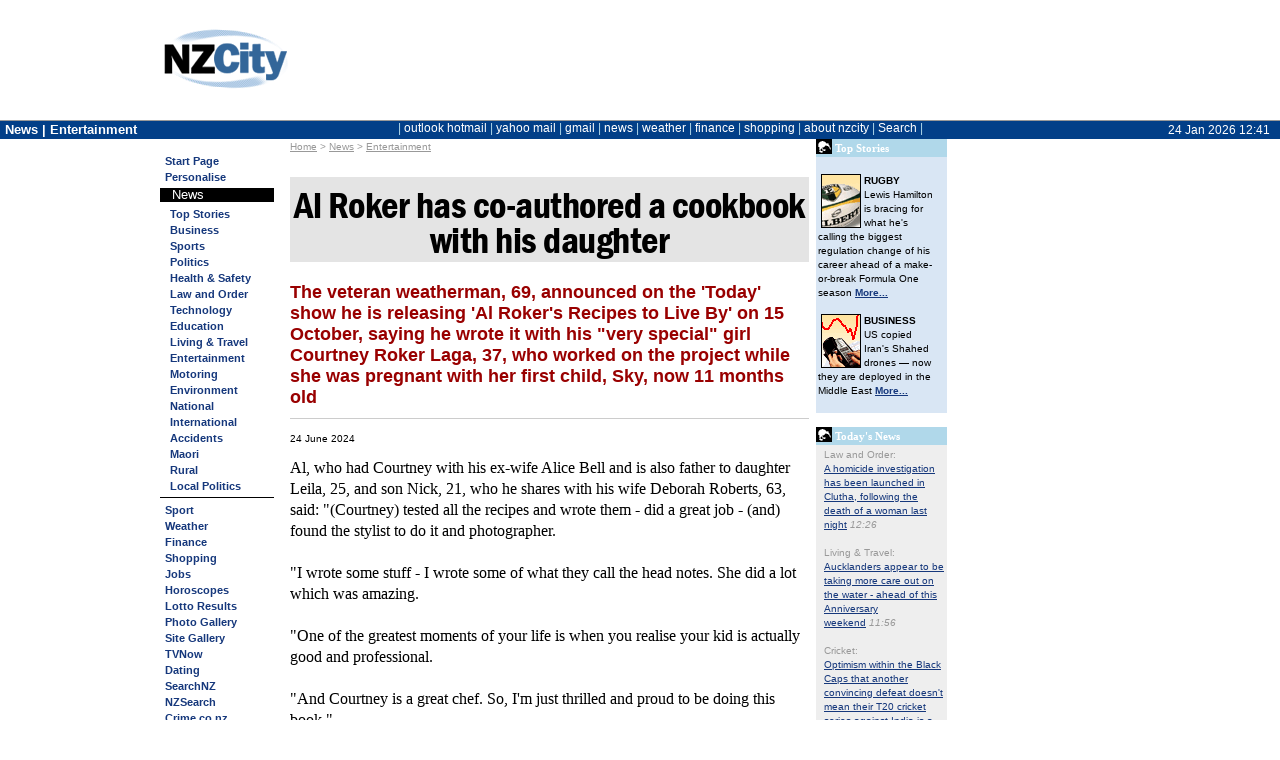

--- FILE ---
content_type: text/html; charset=utf-8
request_url: https://home.nzcity.co.nz/news/article.aspx?id=401012&fm=newsarticle+-+Business%2Cnrhl
body_size: 34669
content:

<!DOCTYPE html>

<html lang="en-nz">
<head id="ctl00_header"><title>
	Al Roker has co-authored a cookbook with his daughter - 24-Jun-2024 - NZ Entertainment news
</title><meta http-equiv="X-UA-Compatible" content="IE=edge" /><link rel="alternate" type="application/rss+xml" title="NZCity News Entertainment RSS Feed" href="https://home.nzcity.co.nz/rss/news.aspx?catid=985">

<meta content="Al Roker has co-authored a cookbook with his daughter" name="title" />
<meta content="The veteran weatherman, 69, announced on the &#39;Today&#39; show he is releasing &#39;Al Roker&#39;s Recipes to Live By&#39; on 15 October, saying he wrote it with his &quot;&quot;very special&quot;&quot; girl Courtney Roker Laga, 37, who worked on the project while she was pregnant with her first child, Sky, now 11 months old" name="description" />
<meta content="2024-06-24T02:30Z" name="publication_date" />
<meta content="/news/article.aspx?id=401012" name="canonical" />
<meta content="News, Weather, sports, finance, business, entertainment, Multimedia, local news, Latest, National, community, search, politics, New Zealand, World, dating, International, Business, Sport, Technology, Entertainment, Travel, Lifestyle, Property, Jobs, Weather, TV, guide, Politics, Science, Environment, maori, pacific" name="keywords" />
<link rel="stylesheet" type="text/css" href="/css/nzcity_1-11268953.css" />
<link rel="stylesheet" type="text/css" href="/css/nzcity_news-9267129.css" />
<link rel="stylesheet" type="text/css" href="/css/PubLiftAds-11317970.css" />
<link rel="stylesheet" type="text/css" href="/isp/nzcity_default/isp-11529425.css" />
<link rel="stylesheet" type="text/css" href="/isp/nzcity_minimal/isp_nzcity_minimal-9422889.css" />
<script language="javascript" type="text/javascript" src="/js/jquery/jquery-1.3.2.min-6044262.js"></script>
<script language="javascript" type="text/javascript" src="/js/jquery/jquery.tooltip-1.3-6044262.js"></script>
<script language="javascript" type="text/javascript">function nzc_windowopen(winurl,winname,winparams) {msgWindow=open(winurl,winname,winparams); if (msgWindow.opener == null) msgWindow.opener = self;}</script>
<style type="text/css">body { margin: 0px; font-size: 12px;	font-family: Arial,Helvetica;}</style>
</head>
<body id="ctl00_PageBody" bgcolor="white" link="#6666FF" vlink="#6666FF" alink="#FF0000">
<style>
	#sidebarCollapse {display: none;}
</style>
<div id="ctl00_ctl02_page_header_withad" class="page_layout  ">
<table width="100%" border="0" cellpadding="0" cellspacing="0" class="page_header_full">
<tr><td id="img-psptop" onclick="document.location='/go.aspx?s=14&u=https://home.nzcity.co.nz/';" style="width: 125px; background-image: url(/isp/NZCity/img-psptop.png); "></td>
<td id="ctl00_ctl02_page_isp_logoBackground" width="85%" align="center" valign="top"><div id="header_isp_logoBackground">
<div id="webadsbbdest" style="height:120px; max-width:760px;" stylex="width:760px;height:120px;"></div>



		


</div>
</td>

<td width="1"><img src =/n.gif width=1 height=60></td>
</tr></table></div>



<div id="titlebar" class=""  >
<div id="titlebarinner">
	<button type="button" id="sidebarCollapse" class="btn">
		<i style="zzfont-size: 24px; color:white; padding-top:6px;" class="fa fa-bars fa-lg"></i>


    </button>

	<div class="BarTitleText">News&nbsp;|&nbsp;Entertainment</div>
	<div class="BarDateText"><span class="BarDateText">24 Jan 2026 12:41</span></div>
	<div class="BarTitleMain"><div style="white-space: nowrap;"><span id="ctl00_ctl03_menu_bar" class="menutop ic ih"> | <a href="http://www.outlook.com/" title="Microsoft Hotmail \ Outlook">outlook&nbsp;hotmail</a> | <a href="http://www.yahoomail.com/" title="Yahoo Mail">yahoo&nbsp;mail</a> | <a href="http://www.gmail.com/" title="Google Mail">gmail</a> | <a href="./" title="NZ News">news</a> | <a href="../weather/?fm=tm" title="NZ Weather">weather</a> | <a href="../finance/?fm=tm" title="NZ Personal Finance">finance</a> | <a href="../shopping/?fm=tm" title="Shopping">shopping</a> | <a href="../general/about_nzc.aspx?fm=tm" title="">about&nbsp;nzcity</a> | <a href=# onclick="$('.page_topnav').slideToggle('fast');">Search</a> |</span></div></div>
</div>
</div>

	<div id="ctl00_ctl04_pagetitlebar2" class="ibgc page_topnav ">
	<div class="page_topnav_pagetitle"><span id="ctl00_ctl04_pagetitle2" class="sp_pagetitle2">NZCity News</span></div>
	<div class="page_topnav_buttons"><div id="ctl00_ctl04_pagebuttonitems" align="right"><a href="javascript: nzc_windowopen('/general/calc.aspx','CalcWindow','width=232, height=257, top=200, left=0, toolbar=0, location=0, directories=0, status=0, menubar=0, scrollbars=0, resizable=0, left=100');"><img src="/pimages/but-calc2.gif" width="20" height="20" hspace="3" border="0" alt="NZCity Calculator" /></a><a href="/"><img src="/pimages/but-home2.gif" width="24" height="20" border="0" alt="Return to NZCity" /></a></div></div>
	<div class="page_topnav_search">
<table cellspacing=0 cellpadding=0 border=0 class="searchform" align=center>
<tr id="ctl00_ctl04_NZCitySearch_SearchON">
	<td align="center"><form id="nzcitysearch" method="post" action="../search.aspx" target="_top">
<table cellpadding="0" cellspacing="0" border="0">
<tr><td align="right" nowrap class=searchprompt>SEARCH&nbsp;</td>
<td><select name="engine" id="sel_search" class="searchtext" onchange="personalisesearch(this);" onfocus="this.selectedIndex = -1;"><option value="GLG">Google</option><option value="BNG">Bing</option><option value=" NEW">NZ News</option><option value="NZL">NewsLinks</option><option value="TWP">the White Pages</option><option value="MAP">NZ Street Names</option><option value="TYP">the Yellow Pages</option><option value="YHO">Yahoo</option><option value="NZS">NZ Web sites</option><option value=" SNZ">SearchNZ</option><option value="NZD">NZ Domain Names</option><optgroup label="---------"><option value="#" onselect="personalisesearch()">CUSTOMISE</option></select></td>
<td><input type="text" size="20" maxlength="500" name="text" class="searchtext" /></td>
<td><input class="searchbut" type="image" name="go" src="/n.gif" alt="Search Now" border="0" width="40" height="20" hspace="1" vspace="2"/></td>
</tr></table></form></td>
</tr>


</table>

<script lang="javascript">
	function personalisesearch(element) {
		if ($('option:selected', element).text() == 'CUSTOMISE')
			document.location.href = '/personalise/default.aspx?sec=sec_sitewide&ref=default.aspx#Search';
	}
</script></div>
</div>



	<script>
		function resizeText(multiplier) {
			var bodyfontpixel = parseFloat(window.getComputedStyle(document.body).fontSize.replace('px', ''))

			if (window.getComputedStyle(document.body).fontSize == "") {
				document.body.style.fontSize = "12px";
			}

			if (bodyfontpixel > 8 && bodyfontpixel < 20) {
				document.body.style.fontSize = bodyfontpixel + (multiplier * 1) + 'px';
				savelocal('fontsize', window.getComputedStyle(document.body).fontSize);

			} 
			
			//$.ajax({
			//	type: 'GET',
			//	url: '/spaAjax.aspx',
			//	data: 'action=fontsize&szidx=' + window.getComputedStyle(document.body).fontSize + '&r=' + Math.random(),
			//	cache: false,
			//	success: function (msg) {
			//	}
			//});

		}


	</script>
<table cellpadding="0" border="0" cellspacing="0" id="page_layout" class="page_layout ">
<tr>
	<td id="ctl00_page_SideNav" valign="top" class="page_sidenav ibgc"><span id="ctl00_ctl20_sidebar" class="menuside"><a href="/"><span class="img_pspside" title="Home Page"></span></a><br clear="all"><li><a href="../?fm=sm" title="NZCity Personal Start Page - Your Start to the NZ Internet">Start Page</a></li><li><a href="../personalise/default.aspx?ref=%2fnews%2farticle.aspx&fm=sm" title="">Personalise</a></li><img class="customhr ibcd ibgd" src=/n.gif><!--[if lt IE 8]><style>.sidenav_sub_text {padding-left: 0px;} .sidenav_sub_title {padding-left: 0px;}</style><![endif]--><div class="sidenav_submenu"><div class="sidenav_sub_title">&nbsp;&nbsp;&nbsp;News</div><div class="sidenav_sub_main ibgl"><ul class=sidenav_sub_text><li><a href="/news/default.aspx?cat=975&fm=newsarticle+-+Entertainment%2csm" title="NZCity Top Stories">Top Stories</a></li><li><a href="/news/default.aspx?cat=976&fm=newsarticle+-+Entertainment%2csm" title="">Business</a></li><li><a href="/news/default.aspx?cat=977&fm=newsarticle+-+Entertainment%2csm" title="">Sports</a></li><li><a href="/news/default.aspx?cat=978&fm=newsarticle+-+Entertainment%2csm" title="">Politics</a></li><li><a href="/news/default.aspx?cat=979&fm=newsarticle+-+Entertainment%2csm" title="">Health & Safety</a></li><li><a href="/news/default.aspx?cat=980&fm=newsarticle+-+Entertainment%2csm" title="">Law and Order</a></li><li><a href="/news/default.aspx?cat=982&fm=newsarticle+-+Entertainment%2csm" title="">Technology</a></li><li><a href="/news/default.aspx?cat=983&fm=newsarticle+-+Entertainment%2csm" title="">Education</a></li><li><a href="/news/default.aspx?cat=984&fm=newsarticle+-+Entertainment%2csm" title="">Living & Travel</a></li><li><a href="/news/default.aspx?cat=985&fm=newsarticle+-+Entertainment%2csm" title=""><span class="cLevel2 current">Entertainment</span></a></li><li><a href="/news/default.aspx?cat=986&fm=newsarticle+-+Entertainment%2csm" title="">Motoring</a></li><li><a href="/news/default.aspx?cat=987&fm=newsarticle+-+Entertainment%2csm" title="">Environment</a></li><li><a href="/news/default.aspx?cat=1005&fm=newsarticle+-+Entertainment%2csm" title="">National</a></li><li><a href="/news/default.aspx?cat=1032&fm=newsarticle+-+Entertainment%2csm" title="">International</a></li><li><a href="/news/default.aspx?cat=1033&fm=newsarticle+-+Entertainment%2csm" title="">Accidents</a></li><li><a href="/news/default.aspx?cat=1034&fm=newsarticle+-+Entertainment%2csm" title="">Maori</a></li><li><a href="/news/default.aspx?cat=1039&fm=newsarticle+-+Entertainment%2csm" title="">Rural</a></li><li><a href="/news/default.aspx?cat=1043&fm=newsarticle+-+Entertainment%2csm" title="">Local Politics</a></li></ul></div></div><li><a href="default.aspx?cat=977&fm=sm" title="Sports news from all around New Zealand">Sport</a></li><li><a href="../weather/?fm=sm" title="NZCity Weather - the webs most comprehensive NZ Weather coverage">Weather</a></li><li><a href="../finance/?fm=sm" title="NZCity Personal Finance - Comprehensive Coverage of the NZ Economy and Markets">Finance</a></li><li><a href="../shopping/?fm=sm" title="NZCity Shopping Gallery">Shopping</a></li><li><a href="../jobs/?fm=sm" title="NZCity Job Search">Jobs</a></li><img class="customhr ibcd ibgd" src=/n.gif><li><a href="../horoscope/?fm=sm" title="NZCity Daily Horoscopes - Your daily dose of Astrological insights!">Horoscopes</a></li><li><a href="../lotto/?fm=sm" title="NZCity Lotto Results - Check your numbers here">Lotto Results</a></li><li><a href="../photogallery/?fm=sm" title="NZCity Photo Gallery">Photo Gallery</a></li><li><a href="../gallery/?fm=sm" title="NZCity Featured Sites Gallery">Site Gallery</a></li><li><a href="../tvnow/?fm=sm" title="NZCity TV Guide">TVNow</a></li><img class="customhr ibcd ibgd" src=/n.gif><li><a href="../go.aspx?s=51&u=https://www.nzdating.com/" target="_blank" title="NZDating New Zealand largest Dating site">Dating</a></li><li><a href="../go.aspx?14;searchnz" target="_blank" title="New Zealand's Search Engine">SearchNZ</a></li><li><a href="../go.aspx?14;nzsearch" target="_blank" title="New Zealand's Web Directory">NZSearch</a></li><li><a href="../go.aspx?14;crime" target="_blank" title="Ever wanted to know about Crime?">Crime.co.nz</a></li><li><a href="../go.aspx?14;league" target="_blank" title="The hottest League site in New Zealand">RugbyLeague</a></li><img class="customhr ibcd ibgd" src=/n.gif><li><a href="../general/makehome.aspx?fm=sm" title="Make NZCity your Start-Up Page"><b>Make Home</b></a></li><li><a href="../general/about_nzc.aspx?fm=sm" title="About NZCity">About NZCity</a></li><li><a href="../general/contact.aspx?fm=sm" title="We welcome all of your comments and suggestions">Contact NZCity</a></li><li><a href="../personalise/privacy.aspx?fm=sm" title="New Zealand City's Privacy Statement">Your Privacy</a></li><li><a href="../go.aspx?14;webads" target="_blank" title="Details on advertising with NZCity">Advertising</a></li><img class="customhr ibcd ibgd" src=/n.gif><li><a href="../personalise/login.aspx?fm=sm" title="Enter email and password to restore your settings">Login</a></li><li><a href="../personalise/join.aspx?fm=sm" title="Become an NZCity member">Join for Free</a></li><br></span>
</td>

	<td id="ctl00_page_content" valign="top" class="page_content" style="padding-right: 5px; padding-left: 5px;padding-top: 5px; padding-bottom: 5px;">

<style type="text/css">

    .news_writer {
        font-style: italic;
        padding-top:0px;
        padding-bottom:14px;
        margin-bottom:5px;
        border-bottom: #cccccc 1px solid;
    }


    figure {
        display: none;
    }

    .ad_content_top, .ad_content_bottom {
    margin-left: auto;
    margin-right: auto;
    max-width:100%;
    text-align:center;
    }

    .ad_content_top {
        margin-bottom: 10px
    }

    .ad_content_bottom {
    margin-top: 10px;
    }

        .ad_content_top img, .ad_content_bottom img {
            max-width:100%;
        }



.cLevel3 {color: #333333; margin-left: 7px}


.menuside A current{color: #000!important; font-style: italic}

A.cLevel3 {font-style: italic; margin-left: 7px}
.nzc_addthis {float: right; width:150px; height: 18px;text-align: right;    margin-top: -5px;}
</style>
<table width="100%" border="0" cellpadding="0" cellspacing="0">
<tr>
	<td valign="top" width="98%"><font face="verdana,arial,helvetica" color= "#999999" size=1>&nbsp;&nbsp;<a style="color: #999999" href="/?fm=newsarticle - Entertainment,tbc">Home</a>&nbsp;>&nbsp;<a style="color: #999999" href="/news/?fm=newsarticle - Entertainment,tbc">News</a>&nbsp;>&nbsp;<a style="color: #999999" href="default.aspx?cat=985">Entertainment</a></font><br clear=all><img src="/n.gif" width=1 height=2><br>
<div class="article" itemscope itemtype="http://schema.org/NewsArticle">
	<h1 itemprop="headline">Al&nbsp;Roker has co-authored a cookbook with his&nbsp;daughter</h1>
	<h3 itemprop="description">The veteran weatherman, 69, announced on the 'Today' show he is releasing 'Al Roker's Recipes to Live By' on 15 October, saying he wrote it with his "very special" girl Courtney Roker Laga, 37, who worked on the project while she was pregnant with her first child, Sky, now 11 months old</h3>
    
	<p>


    
	
	<span style="font-size: 80%"><span itemprop="datePublished" content="2024-06-24">24 June 2024</span> </span>


		
		<br />

        

	<div class="artbody" itemtype="articleBody">Al, who had Courtney with his ex-wife Alice Bell and is also father to daughter Leila, 25, and son Nick, 21, who he shares with his wife Deborah Roberts, 63, said: "(Courtney) tested all the recipes and wrote them - did a great job - (and) found the stylist to do it and photographer.<br><br>"I wrote some stuff - I wrote some of what they call the head notes. She did a lot which was amazing.<br><br>"One of the greatest moments of your life is when you realise your kid is actually good and professional.<br><br>"And Courtney is a great chef. So, I'm just thrilled and proud to be doing this book."<br><br>Al also announced the upcoming book on his Instagram by posting a video of him cooking with Courtney.<br><br>The clip showed the weatherman searing a steak as his daughter explained what they were cooking.<br><br>In another video on his Instagram to promote the book, Al dec lares while holding  tongs in his hand: "Cooking is science!"<br><br>The father-daughter book will include 100 recipes, including dishes such as sunrise burritos, coffee-and-spice-rubbed pork chops, Christmas morning cinnamon rolls, bourbon apple pie milkshakes, Tuscan polenta and lemon meringue crumb crust pie.<br><br>It comes after Al marked his 69th birthday by saying he feels "lucky to be alive" after a string of health problems.<br><br>He told fans on his Instagram: "This is my 69th anniversary of orbiting the sun and after everything that I went through at the end of last year I am more than grateful to be celebrating this birthday.<br><br>"And to all of you who sent good wishes and well wishes over the past year, god bless you. Thank you so much. I appreciate it... grateful for another trip around the sun."<br><br>Father-of-three Al has previously been absent from 'Today' after being hospitalised for weeks for blood clots in his legs and lungs, as well as two bleeding ulcers.<br><br>He was also forced to have his colon "re-sectioned", his gallbladder removed and his small intestine fixed.<br><br>Al revealed on 'Today' about his horrific ordeal: "I lost half my blood. They were trying to figure out where it was."<br><br>He has also had knee surgery, which his wife Deborah told fans online left him with "body fatigue".<br><br>In November 2020, Al was diagnosed with prostate cancer and had to undergo surgery, but was back on 'Today' two weeks after the operation.<br><br></div></p>


	<div style="font-size: 120%;" align=right>&gt;&gt; <a href="default.aspx?cat=985">More Entertainment News</a>&nbsp;<a href="https://home.nzcity.co.nz/rss/news.aspx?catid=985" onmouseover="window.status='Subscribe to NZCitys Entertainment articles'; return true;"><img src="/pimages/ico-rss-gr.gif" hspace="6" alt="Subscribe to NZCity's Entertainment articles" border="0"/></a></div>

<span itemtype="copyrightYear" content="2026"> &copy; 2026</span>&nbsp;<span itemtype="copyrightHolder">Bang Showbiz, NZCity</span> 
</div>
            





        <div class="publift category_incontent_2" style="height:auto; text-align: center; margin-top: 20px;">

            <!-- /1039170/NZC_incontent_resp -->
<div id='div-gpt-ad-1627336011485-0'>
  <script>
    googletag.cmd.push(function() { googletag.display('div-gpt-ad-1627336011485-0'); });
  </script>
</div>

            </div>

<script> var bbot1 = '/news/articlecount.ashx?id=401012';
 var bbot2= '&catid=985&uid=0&ref=https%3a%2f%2fhome.nzcity.co.nz%2fnews%2farticle.aspx%3fid%3d401012%26fm%3dnewsarticle%2b-%2bBusiness%252Cnrhl';
$.get(bbot1 + bbot2);</script>

	<br />
	<table border="0" cellpadding="0" cellspacing="0" style="float: left;">
		<tr><td><table width="100%" cellpadding=0 cellspacing=0 border=0><tr bgcolor="#B0D8EA"><td width=16><img src="/pimages/bldn.gif" width=16 height=15 border=0 alt=""></td><td><font style="font:8pt verdana" face="verdana,arial,helvetica" color="#ffffff" size=-1><b>&nbsp;Other Entertainment News</b></font></td></tr></table></td></tr>
		<tr bgcolor="#eeeeee"><td class="nc4" style="min-width: 340px;"></td></tr>
		<tr bgcolor="#eeeeee">
			<td width="100%" style="padding-bottom: 4px;"><font face="verdana,arial,helvetica,sans-serif"><font size=1 color="#999999">&nbsp;23 Jan:&nbsp;</font><a href="/news/article.aspx?id=438431&cat=985&fm=newsarticle+-+Entertainment%2cnur" style="text-decoration: none; color: black"><font face="arial,helvetica" size=-1>Oscars 2026: Sinners break record with nominations, Jacob Elordi and Rose Byrne receive nods</font></a></font></td>
	 	</tr>		<tr bgcolor="#eeeeee">
			<td width="100%" style="padding-bottom: 4px;"><font face="verdana,arial,helvetica,sans-serif"><font size=1 color="#999999">&nbsp;23 Jan:&nbsp;</font><a href="/news/article.aspx?id=438323&cat=985&fm=newsarticle+-+Entertainment%2cnur" style="text-decoration: none; color: black"><font face="arial,helvetica" size=-1>Amanda Seyfried thinks winning an Oscar "isn't necessary" for career success</font></a></font></td>
	 	</tr>		<tr bgcolor="#eeeeee">
			<td width="100%" style="padding-bottom: 4px;"><font face="verdana,arial,helvetica,sans-serif"><font size=1 color="#999999">&nbsp;23 Jan:&nbsp;</font><a href="/news/article.aspx?id=438322&cat=985&fm=newsarticle+-+Entertainment%2cnur" style="text-decoration: none; color: black"><font face="arial,helvetica" size=-1>Karol G and Feid have reportedly split</font></a></font></td>
	 	</tr>		<tr bgcolor="#eeeeee">
			<td width="100%" style="padding-bottom: 4px;"><font face="verdana,arial,helvetica,sans-serif"><font size=1 color="#999999">&nbsp;23 Jan:&nbsp;</font><a href="/news/article.aspx?id=438321&cat=985&fm=newsarticle+-+Entertainment%2cnur" style="text-decoration: none; color: black"><font face="arial,helvetica" size=-1>Summer House stars Kyle Cooke and Amanda Batula have split</font></a></font></td>
	 	</tr>		<tr bgcolor="#eeeeee">
			<td width="100%" style="padding-bottom: 4px;"><font face="verdana,arial,helvetica,sans-serif"><font size=1 color="#999999">&nbsp;23 Jan:&nbsp;</font><a href="/news/article.aspx?id=438320&cat=985&fm=newsarticle+-+Entertainment%2cnur" style="text-decoration: none; color: black"><font face="arial,helvetica" size=-1>Emeli Sande and her fiancee Yoana Karemova have split</font></a></font></td>
	 	</tr>		<tr bgcolor="#eeeeee">
			<td width="100%" style="padding-bottom: 4px;"><font face="verdana,arial,helvetica,sans-serif"><font size=1 color="#999999">&nbsp;23 Jan:&nbsp;</font><a href="/news/article.aspx?id=438319&cat=985&fm=newsarticle+-+Entertainment%2cnur" style="text-decoration: none; color: black"><font face="arial,helvetica" size=-1>Colleen Hoover is cancer-free</font></a></font></td>
	 	</tr>		<tr bgcolor="#eeeeee">
			<td width="100%" style="padding-bottom: 4px;"><font face="verdana,arial,helvetica,sans-serif"><font size=1 color="#999999">&nbsp;23 Jan:&nbsp;</font><a href="/news/article.aspx?id=438318&cat=985&fm=newsarticle+-+Entertainment%2cnur" style="text-decoration: none; color: black"><font face="arial,helvetica" size=-1>Nicole Kidman reportedly feels "refreshed and optimistic" as her divorce from Keith Urban is behind her</font></a></font></td>
	 	</tr></table>

</td>
	<td valign="top" width="2"><img src="/n.gif" width="2" height="2"></td>
	<td valign="top">
	<table width="100%" cellpadding=0 cellspacing=0 border=0><tr bgcolor="#B0D8EA"><td width=16><img src="/pimages/bldn.gif" width=16 height=15 border=0 alt=""></td><td><font style="font:8pt verdana" face="verdana,arial,helvetica" color="#ffffff" size=-1><b>&nbsp;Top Stories</b></font></td></tr></table>
	
<TABLE cellspacing=0 cellpadding=2 width=100% border=0>
<TR>
	<TD width=124 bgColor=#d9e6f4>
	<IMG height=6 alt="" src="/n.gif" width=1><BR>
	
	<table cellSpacing=0 cellPadding=0 width=120 border=0>
	<tr>
		<td vAlign=top><A href="/news/default.aspx?cat=995&fm=newsarticle+-+Entertainment%2cnrhf"><IMG height=54 alt="RUGBY" hspace=3 src="/news/nimages/img-rugby.gif" width=40 align=left vspace=1 border=0></A>
		<font face="tahoma,verdana,arial" size=1><B>RUGBY</B>
		<BR>Lewis Hamilton is bracing for what he's calling the biggest regulation change of his career ahead of a make-or-break Formula One season <A href="/news/default.aspx?cat=995&fm=newsarticle+-+Entertainment%2cnrhf"><B>More...</B></A></font><BR></TD>
	</tr>
	</table>
	<img src="/n.gif" width=1 height=8 alt=""><BR>

	<table cellSpacing=0 cellPadding=0 width=120 border=0>
	<tr>
		<td vAlign=top><A href="/news/default.aspx?cat=976&fm=newsarticle+-+Entertainment%2cnrhf"><IMG height=54 alt="BUSINESS" hspace=3 src="/news/nimages/img-busfin.gif" width=40 align=left vspace=1 border=0></A>
		<font face="tahoma,verdana,arial" size=1><B>BUSINESS</B>
		<BR>US copied Iran's Shahed drones — now they are deployed in the Middle East <A href="/news/default.aspx?cat=976&fm=newsarticle+-+Entertainment%2cnrhf"><B>More...</B></A></font><BR></TD>
	</tr>
	</table>
	<img src="/n.gif" width=1 height=8 alt=""><BR>

</TD>
</TR>
</TABLE>
	<img height="5" alt="" src="/n.gif" width="1"><br>
	<table width="100%" cellpadding=0 cellspacing=0 border=0><tr bgcolor="#B0D8EA"><td width=16><img src="/pimages/bldn.gif" width=16 height=15 border=0 alt=""></td><td><font style="font:8pt verdana" face="verdana,arial,helvetica" color="#ffffff" size=-1><b>&nbsp;Today's News</b></font></td></tr></table><TABLE cellSpacing=0 cellPadding=2 width="100%" border=0>
<TR>
	<TD width=2 bgColor="#EEEEEE"><IMG height=1 alt="" src="/n.gif" width=2><BR></TD>
	<TD class=v1 width=122 bgColor=#EEEEEE>
<FONT face="verdana, arial, helvetica" size=1 color="#999999"><A style="color: #999999; text-decoration: none" href="/news/default.aspx?cat=980&fm=nrhl" >Law and Order:</A><br><a href="/news/article.aspx?id=438494&fm=newsarticle+-+Entertainment%2cnrhl">A homicide investigation has been launched in Clutha, following the death of a woman last night</A>&nbsp;<i>12:26</i><BR><IMG height=8 alt="" src="/n.gif" width=1><BR></font>
<FONT face="verdana, arial, helvetica" size=1 color="#999999"><A style="color: #999999; text-decoration: none" href="/news/default.aspx?cat=984&fm=nrhl" >Living & Travel:</A><br><a href="/news/article.aspx?id=438493&fm=newsarticle+-+Entertainment%2cnrhl">Aucklanders appear to be taking more care out on the water - ahead of this Anniversary weekend</A>&nbsp;<i>11:56</i><BR><IMG height=8 alt="" src="/n.gif" width=1><BR></font>
<FONT face="verdana, arial, helvetica" size=1 color="#999999"><A style="color: #999999; text-decoration: none" href="/news/default.aspx?cat=992&fm=nrhl" >Cricket:</A><br><a href="/news/article.aspx?id=438475&fm=newsarticle+-+Entertainment%2cnrhl">Optimism within the Black Caps that another convincing defeat doesn't mean their T20 cricket series against India is a lost cause</A>&nbsp;<i>11:46</i><BR><IMG height=8 alt="" src="/n.gif" width=1><BR></font>
<FONT face="verdana, arial, helvetica" size=1 color="#999999"><A style="color: #999999; text-decoration: none" href="/news/default.aspx?cat=983&fm=nrhl" >Education:</A><br><a href="/news/article.aspx?id=438492&fm=newsarticle+-+Entertainment%2cnrhl">Gen Z led the revolution in Bangladesh — can they win the election?</A>&nbsp;<i>11:16</i><BR><IMG height=8 alt="" src="/n.gif" width=1><BR></font>
<FONT face="verdana, arial, helvetica" size=1 color="#999999"><A style="color: #999999; text-decoration: none" href="/news/default.aspx?cat=990&fm=nrhl" >Basketball:</A><br><a href="/news/article.aspx?id=438477&fm=newsarticle+-+Entertainment%2cnrhl">Coach Petteri Koponen  is putting his hand up for the crucial turnover in the Breakers overtime defeat to Adelaide in basketball's NBL</A>&nbsp;<i>11:06</i><BR><IMG height=8 alt="" src="/n.gif" width=1><BR></font>
<FONT face="verdana, arial, helvetica" size=1 color="#999999"><A style="color: #999999; text-decoration: none" href="/news/default.aspx?cat=995&fm=nrhl" >Rugby:</A><br><a href="/news/article.aspx?id=438491&fm=newsarticle+-+Entertainment%2cnrhl">Lewis Hamilton is bracing for what he's calling the biggest regulation change of his career ahead of a make-or-break Formula One season</A>&nbsp;<i>11:06</i><BR><IMG height=8 alt="" src="/n.gif" width=1><BR></font>
<FONT face="verdana, arial, helvetica" size=1 color="#999999"><A style="color: #999999; text-decoration: none" href="/news/default.aspx?cat=978&fm=nrhl" >Politics:</A><br><a href="/news/article.aspx?id=438490&fm=newsarticle+-+Entertainment%2cnrhl">A higher threshold for claims at the Disputes Tribunal could improve access to civil justice</A>&nbsp;<i>10:46</i><BR><IMG height=8 alt="" src="/n.gif" width=1><BR></font>
<FONT face="verdana, arial, helvetica" size=1 color="#999999"><A style="color: #999999; text-decoration: none" href="/news/default.aspx?cat=992&fm=nrhl" >Cricket:</A><br><a href="/news/article.aspx?id=438489&fm=newsarticle+-+Entertainment%2cnrhl">A stark reminder for the Black Caps of the potential peril for bowlers in cricket's shortest format</A>&nbsp;<i>10:26</i><BR><IMG height=8 alt="" src="/n.gif" width=1><BR></font>
<FONT face="verdana, arial, helvetica" size=1 color="#999999"><A style="color: #999999; text-decoration: none" href="/news/default.aspx?cat=980&fm=nrhl" >Law and Order:</A><br><a href="/news/article.aspx?id=438487&fm=newsarticle+-+Entertainment%2cnrhl">Rescue efforts at Mount Maunganui are now entering their third day</A>&nbsp;<i>10:16</i><BR><IMG height=8 alt="" src="/n.gif" width=1><BR></font>
<FONT face="verdana, arial, helvetica" size=1 color="#999999"><A style="color: #999999; text-decoration: none" href="/news/default.aspx?cat=986&fm=nrhl" >Motoring:</A><br><a href="/news/article.aspx?id=438479&fm=newsarticle+-+Entertainment%2cnrhl">A strong Police presence is expected in North Canterbury this weekend, as car enthusiasts converge on Rangiora for the Muscle Car Madness Car Show</A>&nbsp;<i>10:16</i><BR><IMG height=8 alt="" src="/n.gif" width=1><BR></font>

</TD>
</TR>
</TABLE>

	<img height="5" alt="" src="/n.gif" width="1"><br>
	<table width="100%" cellpadding=0 cellspacing=0 border=0><tr bgcolor="#B0D8EA"><td width=16><img src="/pimages/bldn.gif" width=16 height=15 border=0 alt=""></td><td><font style="font:8pt verdana" face="verdana,arial,helvetica" color="#ffffff" size=-1><b>&nbsp;News Search</b></font></td></tr></table>
<table cellSpacing="0" cellPadding="2" width="100%" border="0" class="newssearchform">
<form name="newsearchform" action="/news/newssearch.aspx" method="get">
<tr>
	<td width=2 bgColor=#e4e4e4><IMG height=1 alt="" src="/n.gif" width=2><br></td>
	<td width=122 bgColor=#e4e4e4><INPUT type=hidden name="fm" value="newsarticle+-+Entertainment%2cnrht" /><img height=8 alt="" src="/n.gif" width=1><BR>
	<input size=13 name="q" value="" /><br>
	<select name="engine" style="font: 10pt arial">
	
		<option value="CAT985">Entertainment</option>
		<option value="NZN">NZ News</option>
		<option value="NZL">NewsLinks</option>
		<option value="SNZ">NZ Web</option></select><br>
		<input type="submit" value=" GO "><br><img height=6 alt="" src="/n.gif" width=1><br>
	<font face="arial,helvetica" size=-1><A href="/go.aspx?14;newslinks">Power Search</A><br><img height=5 alt="" src="/n.gif" width=1><br></font></td>
</tr>
</form>
</table>
	</td>
	<td width="3" valign="top"><img src="/n.gif" width="3" height="1"></td>
</tr>
</table>

<br /><img src="/n.gif" id="ctl00_minbodywidth" border="0" width="1" height="1" class="minbodywidth" style="width:650px;" /></td>

	
	<td id="ctl00_page_skyscraper" class="page_skyscraper" align="center" valign="top" style="padding-top: 5px;">
<div class="sticky_ss" style="position: relative; margin: 0 auto; width:160px;"><div id="webadsskydest" style="width:160px;height:600px;"></div></div></td>

</tr>
<tr><td colspan="3"><img src="/n.gif" width="1" height="1" class="minwidth" /></td></tr>
</table>
 <script type="text/javascript">var addthis_config = { "data_track_clickback": true };</script><script type="text/javascript" src="//s7.addthis.com/js/300/addthis_widget.js#pubid=nzcity"></script><div id="webadsbbcont" style="display:none;"><script language="javascript">document.write('<scr'+'ipt language="JavaScript1.1" src="https://data.webads.co.nz/webads6/webad6.aspx?site=14&xsub=news&page=newsarticle+-+Entertainment&rand=16360&act=H&iejs=y"></scr'+'ipt>');</script></div>
<!-- Bigbanner -->
<script type="text/javascript">
var bbcont = document.getElementById("webadsbbcont");
var bbdest = document.getElementById("webadsbbdest");
bbdest.appendChild(bbcont);
bbcont.style.display = "";
</script>



<center><font face="arial,helvetica" size="-1" color="black"><b>&copy; 2026 <a style="color: black" href="/general/terms.aspx">New Zealand City Ltd</a></b></font></center>
<!-- Skyscraper -->
<div id="webadsskycont" style="width:160px; display:none;"><script language="javascript">document.write('<scr'+'ipt language="JavaScript1.1" src="https://data.webads.co.nz/webads6/webad6.aspx?site=14&type=8&ad=2&xsub=news&page=newsarticle+-+Entertainment&rand=20892&act=H&iejs=y"></scr'+'ipt>');</script></div>
<script type="text/javascript">
	var skycont = document.getElementById("webadsskycont");
	var skydest = document.getElementById("webadsskydest");
	skydest.appendChild(skycont);
	skycont.style.display = "";
</script>

<!-- START Nielsen Online SiteCensus V6.0 -->
<!-- COPYRIGHT 2010 Nielsen Online -->
<script type="text/javascript" src="//secure-nz.imrworldwide.com/v60.js">
</script>
<script type="text/javascript">
	var pvar = { cid: "nz-nzcity", content: "0", server: "secure-nz" };
	var trac = nol_t(pvar);
	trac.record().post();
</script>
<noscript>
 <div>
 <img src="//secure-nz.imrworldwide.com/cgi-bin/m?ci=nz-nzcity&amp;cg=0&amp;cc=1&amp;ts=noscript"
 width="1" height="1" alt="" />
 </div>
</noscript>
<!-- END Nielsen Online SiteCensus V6.0 -->

<!-- Google tag (gtag.js) -->
<script async src="https://www.googletagmanager.com/gtag/js?id=G-P0D88WTW3E"></script>
<script>
    window.dataLayer = window.dataLayer || [];
    function gtag() { dataLayer.push(arguments); }
    gtag('js', new Date());

    gtag('config', 'G-P0D88WTW3E');
</script>

<script src="https://www.google-analytics.com/urchin.js" type="text/javascript"></script>
<script type="text/javascript">
_uacct = "UA-154752-1";
urchinTracker();
</script>
<script src="/js/promise-polyfil.js"></script>
<script src="/js/push.js"></script>
<script>
	document.addEventListener('DOMContentLoaded', function (event) {
		if (('serviceWorker' in navigator && 'PushManager' in window)) {
			registerServiceWorker();
		}
	});
</script>

		

		<script language="javascript" type="text/javascript">

			//if (getlocal('fontsize') === null) {
			//	document.body.style.fontSize = "12px";
			//} else {
			//	document.body.style.fontSize = getlocal('fontsize');
			//}


			if (is_touch_device()) {
				var x = document.getElementsByClassName('psp_section_controls');
				var i;
				for (i = 0; i < x.length; i++) {
					x[i].style.visibility = 'visible';
				}
			}

			function is_touch_device() {
				return ('ontouchstart' in window        // works on most browsers 
					|| (navigator.msMaxTouchPoints > 0));       // works on IE10/11 and Surface
			};


				function savelocal(name, value) {
					if (typeof (Storage) !== "undefined") {
						localStorage['NZC_' + name] = value;
					} else {
						//save as cookie
					}
					return;
				}

				function getlocal(name) {
					var returnval;

					if (typeof (Storage) !== "undefined") {
						var fieldname = 'NZC_' + name;
						returnval = localStorage.getItem(fieldname);
					} else {
						//get from as cookie

					}
					return returnval;
				}

				function clearlocal(name) {
					var fieldname = 'NZC_' + name;
					if (typeof (Storage) !== "undefined") {
						localStorage.removeItem(fieldname)
					} else {
						//delete from cookie
					}
					return;
				}



	</script>

</body></html>